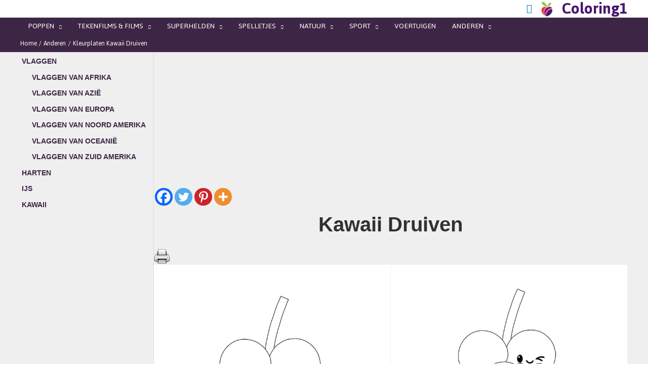

--- FILE ---
content_type: text/html; charset=utf-8
request_url: https://www.google.com/recaptcha/api2/aframe
body_size: 265
content:
<!DOCTYPE HTML><html><head><meta http-equiv="content-type" content="text/html; charset=UTF-8"></head><body><script nonce="uesrnwIjuplZ2gjBjakNmw">/** Anti-fraud and anti-abuse applications only. See google.com/recaptcha */ try{var clients={'sodar':'https://pagead2.googlesyndication.com/pagead/sodar?'};window.addEventListener("message",function(a){try{if(a.source===window.parent){var b=JSON.parse(a.data);var c=clients[b['id']];if(c){var d=document.createElement('img');d.src=c+b['params']+'&rc='+(localStorage.getItem("rc::a")?sessionStorage.getItem("rc::b"):"");window.document.body.appendChild(d);sessionStorage.setItem("rc::e",parseInt(sessionStorage.getItem("rc::e")||0)+1);localStorage.setItem("rc::h",'1769625227398');}}}catch(b){}});window.parent.postMessage("_grecaptcha_ready", "*");}catch(b){}</script></body></html>